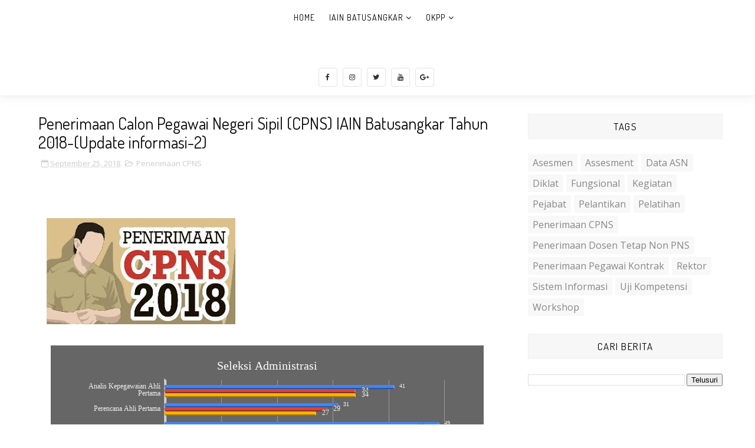

--- FILE ---
content_type: text/html; charset=utf-8
request_url: https://docs.google.com/spreadsheets/d/e/2PACX-1vSdq_Q9a1FMYI3V8MZs-r0VpUESbFmahVpCV_5vbMfvxDCk8S4d4oW_bRrcMDn5g30corGRte_Ut1Tv/pubchart?oid=61490122&format=interactive
body_size: 4698
content:
<html><head><meta name="referrer" content="strict-origin-when-cross-origin"><link href='/static/spreadsheets2/client/css/3398955515-v3-ritz_chart_css_ltr.css' type='text/css' rel='stylesheet' nonce="1B7Lx2pyChdxYBeYNJqSXg"></head><body style="padding:0;margin:0"><div id="embed_chart" style='width:734;height:915;overflow:hidden;'></div><script nonce="ZQcB9sf-CAlRqfweQKx1fA">var ritzspreadsheetconstants = {"localeName":"in_ID","timeZoneConstants":{"GMT":{"names_ext":{"STD_GENERIC_LOCATION":"GMT+00.00","STD_LONG_NAME_GMT":"GMT+00.00"},"std_offset":0,"names":["GMT+0","Greenwich Mean Time"],"id":"GMT","transitions":[]},"Asia/Jakarta":{"names_ext":{"STD_GENERIC_LOCATION":"Waktu Jakarta","STD_LONG_NAME_GMT":"GMT+07.00"},"std_offset":420,"names":["WIB","Waktu Indonesia Barat"],"id":"Asia/Jakarta","transitions":[]}},"numberFormatSymbols":{"DECIMAL_SEP":",","PERMILL":"‰","MINUS_SIGN":"-","PERCENT_PATTERN":"#,##0%","INFINITY":"∞","DEF_CURRENCY_CODE":"IDR","PLUS_SIGN":"+","CURRENCY_PATTERN":"¤#,##0.00","DECIMAL_PATTERN":"#,##0.###","SCIENTIFIC_PATTERN":"#E0","PERCENT":"%","EXP_SYMBOL":"E","GROUP_SEP":".","NAN":"NaN","ZERO_DIGIT":"0"},"allowTerminalDateSeparator":true,"amPmEnglishAccepted":false,"currencyPrefix":true,"currencyTag":"[$Rp-421]","datePostsAreSuffix":true,"dateTimeWithoutYearPattern":"dd/MM H:mm","dateWithoutYearPattern":"dd/MM","dayPost":"","decimalSeparator":",","defaultDatePattern":"dd/MM/yyyy","defaultDateTimePattern":"dd/MM/yyyy H:mm:ss","defaultTimePattern":"H:mm:ss","defaultUiLanguage":"in","exponentSeparator":"E","extraDateSeparator":"","firstDayOfWeek":0,"additionalFonts":[],"additionalFormats":[{"1":5,"2":"dd/MM/yy","3":1},{"1":5,"2":"dd/MM","3":1},{"1":6,"2":"H:mm","3":1},{"1":7,"2":"dd/MM H:mm","3":1}],"amPmStrings":["AM","PM"],"amString":"AM","monthsFull":["Januari","Februari","Maret","April","Mei","Juni","Juli","Agustus","September","Oktober","November","Desember"],"monthsShort":["Jan","Feb","Mar","Apr","Mei","Jun","Jul","Agu","Sep","Okt","Nov","Des"],"pmString":"PM","timePrefix":"","timeSeparator":":","weekdaysFull":["Minggu","Senin","Selasa","Rabu","Kamis","Jumat","Sabtu"],"weekdaysShort":["Min","Sen","Sel","Rab","Kam","Jum","Sab"],"groupingSeparator":".","hourPost":"","minimalDaysInFirstWeek":1,"minusSign":"-","minutePost":"","monthPost":"","negativeParens":false,"percent":"%","periodIsDateSeparator":true,"plusSign":"+","secondPost":"","shortDateFormatSuffix":"","yearPost":"","textInputCurrencySymbol":"Rp"};</script><script nonce="ZQcB9sf-CAlRqfweQKx1fA">var chartData = { };chartData['chart'] = null;function initCharts() {chartData['chart'] = {'chartId': 'chart', 'elementId': 'embed_chart', 'chartJson': '\x7b\x22view\x22:\x7b\x22columns\x22:\x5b0,1,2,3\x5d\x7d,\x22dataTable\x22:\x7b\x22parsedNumHeaders\x22:5,\x22rows\x22:\x5b\x7b\x22c\x22:\x5b\x7b\x22v\x22:\x22Analis Kepegawaian Ahli Pertama\x22\x7d,\x7b\x22v\x22:41,\x22f\x22:\x2241\x22\x7d,\x7b\x22v\x22:34,\x22f\x22:\x2234\x22\x7d,\x7b\x22v\x22:34,\x22f\x22:\x2234\x22\x7d\x5d\x7d,\x7b\x22c\x22:\x5b\x7b\x22v\x22:\x22Perencana Ahli Pertama\x22\x7d,\x7b\x22v\x22:31,\x22f\x22:\x2231\x22\x7d,\x7b\x22v\x22:29,\x22f\x22:\x2229\x22\x7d,\x7b\x22v\x22:27,\x22f\x22:\x2227\x22\x7d\x5d\x7d,\x7b\x22c\x22:\x5b\x7b\x22v\x22:\x22Pranata Komputer Ahli Pertama\x22\x7d,\x7b\x22v\x22:49,\x22f\x22:\x2249\x22\x7d,\x7b\x22v\x22:44,\x22f\x22:\x2244\x22\x7d,\x7b\x22v\x22:42,\x22f\x22:\x2242\x22\x7d\x5d\x7d,\x7b\x22c\x22:\x5b\x7b\x22v\x22:\x22Dosen Bahasa Indonesia\x22\x7d,\x7b\x22v\x22:18,\x22f\x22:\x2218\x22\x7d,\x7b\x22v\x22:14,\x22f\x22:\x2214\x22\x7d,\x7b\x22v\x22:13,\x22f\x22:\x2213\x22\x7d\x5d\x7d,\x7b\x22c\x22:\x5b\x7b\x22v\x22:\x22Dosen Ekonomi dan Pembangunan\x22\x7d,\x7b\x22v\x22:3,\x22f\x22:\x223\x22\x7d,\x7b\x22v\x22:3,\x22f\x22:\x223\x22\x7d,\x7b\x22v\x22:3,\x22f\x22:\x223\x22\x7d\x5d\x7d,\x7b\x22c\x22:\x5b\x7b\x22v\x22:\x22Dosen Fiqh Siyasah\x22\x7d,\x7b\x22v\x22:11,\x22f\x22:\x2211\x22\x7d,\x7b\x22v\x22:11,\x22f\x22:\x2211\x22\x7d,\x7b\x22v\x22:8,\x22f\x22:\x228\x22\x7d\x5d\x7d,\x7b\x22c\x22:\x5b\x7b\x22v\x22:\x22Dosen Hukum Administrasi Negara\x22\x7d,\x7b\x22v\x22:1,\x22f\x22:\x221\x22\x7d,\x7b\x22v\x22:1,\x22f\x22:\x221\x22\x7d,\x7b\x22v\x22:1,\x22f\x22:\x221\x22\x7d\x5d\x7d,\x7b\x22c\x22:\x5b\x7b\x22v\x22:\x22Dosen Ilmu Komunikasi\x22\x7d,\x7b\x22v\x22:3,\x22f\x22:\x223\x22\x7d,\x7b\x22v\x22:3,\x22f\x22:\x223\x22\x7d,\x7b\x22v\x22:3,\x22f\x22:\x223\x22\x7d\x5d\x7d,\x7b\x22c\x22:\x5b\x7b\x22v\x22:\x22Dosen Ilmu Pariwisata\x22\x7d,\x7b\x22v\x22:6,\x22f\x22:\x226\x22\x7d,\x7b\x22v\x22:6,\x22f\x22:\x226\x22\x7d,\x7b\x22v\x22:6,\x22f\x22:\x226\x22\x7d\x5d\x7d,\x7b\x22c\x22:\x5b\x7b\x22v\x22:\x22Dosen Ilmu Perpustakaan dan Informasi\x22\x7d,\x7b\x22v\x22:5,\x22f\x22:\x225\x22\x7d,\x7b\x22v\x22:5,\x22f\x22:\x225\x22\x7d,\x7b\x22v\x22:5,\x22f\x22:\x225\x22\x7d\x5d\x7d,\x7b\x22c\x22:\x5b\x7b\x22v\x22:\x22Dosen Ilmu Perpustakaan dan Informasi\x22\x7d,\x7b\x22v\x22:0,\x22f\x22:\x220\x22\x7d,\x7b\x22v\x22:0,\x22f\x22:\x220\x22\x7d,\x7b\x22v\x22:0,\x22f\x22:\x220\x22\x7d\x5d\x7d,\x7b\x22c\x22:\x5b\x7b\x22v\x22:\x22Dosen Komunikasi Penyiaran Islam\x22\x7d,\x7b\x22v\x22:1,\x22f\x22:\x221\x22\x7d,\x7b\x22v\x22:1,\x22f\x22:\x221\x22\x7d,\x7b\x22v\x22:1,\x22f\x22:\x221\x22\x7d\x5d\x7d,\x7b\x22c\x22:\x5b\x7b\x22v\x22:\x22Dosen Konseling Individu dan Kelompok\x22\x7d,\x7b\x22v\x22:18,\x22f\x22:\x2218\x22\x7d,\x7b\x22v\x22:18,\x22f\x22:\x2218\x22\x7d,\x7b\x22v\x22:18,\x22f\x22:\x2218\x22\x7d\x5d\x7d,\x7b\x22c\x22:\x5b\x7b\x22v\x22:\x22Dosen Manajemen Resiko Bank Syariah\x22\x7d,\x7b\x22v\x22:6,\x22f\x22:\x226\x22\x7d,\x7b\x22v\x22:6,\x22f\x22:\x226\x22\x7d,\x7b\x22v\x22:6,\x22f\x22:\x226\x22\x7d\x5d\x7d,\x7b\x22c\x22:\x5b\x7b\x22v\x22:\x22Dosen Manajemen Strategi\x22\x7d,\x7b\x22v\x22:12,\x22f\x22:\x2212\x22\x7d,\x7b\x22v\x22:12,\x22f\x22:\x2212\x22\x7d,\x7b\x22v\x22:11,\x22f\x22:\x2211\x22\x7d\x5d\x7d,\x7b\x22c\x22:\x5b\x7b\x22v\x22:\x22Dosen Manajemen Syari`ah\x22\x7d,\x7b\x22v\x22:8,\x22f\x22:\x228\x22\x7d,\x7b\x22v\x22:8,\x22f\x22:\x228\x22\x7d,\x7b\x22v\x22:8,\x22f\x22:\x228\x22\x7d\x5d\x7d,\x7b\x22c\x22:\x5b\x7b\x22v\x22:\x22Dosen Manajemen Transportasi dan Pariwisata\x22\x7d,\x7b\x22v\x22:0,\x22f\x22:\x220\x22\x7d,\x7b\x22v\x22:0,\x22f\x22:\x220\x22\x7d,\x7b\x22v\x22:0,\x22f\x22:\x220\x22\x7d\x5d\x7d,\x7b\x22c\x22:\x5b\x7b\x22v\x22:\x22Dosen Pemikiran Politik Islam\x22\x7d,\x7b\x22v\x22:6,\x22f\x22:\x226\x22\x7d,\x7b\x22v\x22:6,\x22f\x22:\x226\x22\x7d,\x7b\x22v\x22:6,\x22f\x22:\x226\x22\x7d\x5d\x7d,\x7b\x22c\x22:\x5b\x7b\x22v\x22:\x22Dosen Auditing\x22\x7d,\x7b\x22v\x22:4,\x22f\x22:\x224\x22\x7d,\x7b\x22v\x22:4,\x22f\x22:\x224\x22\x7d,\x7b\x22v\x22:4,\x22f\x22:\x224\x22\x7d\x5d\x7d,\x7b\x22c\x22:\x5b\x7b\x22v\x22:\x22Dosen Pengembangan Masyarakat Islam\x22\x7d,\x7b\x22v\x22:8,\x22f\x22:\x228\x22\x7d,\x7b\x22v\x22:8,\x22f\x22:\x228\x22\x7d,\x7b\x22v\x22:8,\x22f\x22:\x228\x22\x7d\x5d\x7d,\x7b\x22c\x22:\x5b\x7b\x22v\x22:\x22Dosen Psikologi Politik\x22\x7d,\x7b\x22v\x22:3,\x22f\x22:\x223\x22\x7d,\x7b\x22v\x22:2,\x22f\x22:\x222\x22\x7d,\x7b\x22v\x22:2,\x22f\x22:\x222\x22\x7d\x5d\x7d,\x7b\x22c\x22:\x5b\x7b\x22v\x22:\x22Dosen Seni Musik\x22\x7d,\x7b\x22v\x22:6,\x22f\x22:\x226\x22\x7d,\x7b\x22v\x22:6,\x22f\x22:\x226\x22\x7d,\x7b\x22v\x22:6,\x22f\x22:\x226\x22\x7d\x5d\x7d,\x7b\x22c\x22:\x5b\x7b\x22v\x22:\x22Dosen Seni Rupa\x22\x7d,\x7b\x22v\x22:6,\x22f\x22:\x226\x22\x7d,\x7b\x22v\x22:6,\x22f\x22:\x226\x22\x7d,\x7b\x22v\x22:5,\x22f\x22:\x225\x22\x7d\x5d\x7d,\x7b\x22c\x22:\x5b\x7b\x22v\x22:\x22Dosen Sosiologi Hukum\x22\x7d,\x7b\x22v\x22:9,\x22f\x22:\x229\x22\x7d,\x7b\x22v\x22:8,\x22f\x22:\x228\x22\x7d,\x7b\x22v\x22:7,\x22f\x22:\x227\x22\x7d\x5d\x7d,\x7b\x22c\x22:\x5b\x7b\x22v\x22:\x22Dosen Strategi Pembelajaran Kimia\x22\x7d,\x7b\x22v\x22:14,\x22f\x22:\x2214\x22\x7d,\x7b\x22v\x22:13,\x22f\x22:\x2213\x22\x7d,\x7b\x22v\x22:12,\x22f\x22:\x2212\x22\x7d\x5d\x7d,\x7b\x22c\x22:\x5b\x7b\x22v\x22:\x22Dosen Zakat dan Wakaf\x22\x7d,\x7b\x22v\x22:11,\x22f\x22:\x2211\x22\x7d,\x7b\x22v\x22:11,\x22f\x22:\x2211\x22\x7d,\x7b\x22v\x22:9,\x22f\x22:\x229\x22\x7d\x5d\x7d\x5d,\x22cols\x22:\x5b\x7b\x22id\x22:\x22Col0\x22,\x22label\x22:\x22Jabatan Jabatan\x22,\x22type\x22:\x22string\x22\x7d,\x7b\x22pattern\x22:\x22General\x22,\x22id\x22:\x22Col1\x22,\x22label\x22:\x22JML SSCN\x22,\x22type\x22:\x22number\x22\x7d,\x7b\x22pattern\x22:\x22General\x22,\x22id\x22:\x22Col2\x22,\x22label\x22:\x22JML Berkas Masuk\x22,\x22type\x22:\x22number\x22\x7d,\x7b\x22pattern\x22:\x22General\x22,\x22id\x22:\x22Col3\x22,\x22label\x22:\x22JML LULUS ADM\x22,\x22type\x22:\x22number\x22\x7d\x5d\x7d,\x22chartType\x22:\x22BarChart\x22,\x22options\x22:\x7b\x22backgroundColor\x22:\x22#666666\x22,\x22vAxes\x22:\x7b\x220\x22:\x7b\x22titleTextStyle\x22:\x7b\x22color\x22:\x22#ffffff\x22\x7d\x7d\x7d,\x22legend\x22:\x22bottom\x22,\x22series\x22:\x7b\x220\x22:\x7b\x22dataLabelPlacement\x22:\x22outsideEnd\x22,\x22dataLabel\x22:\x22value\x22,\x22hasAnnotations\x22:true,\x22annotations\x22:\x7b\x22textStyle\x22:\x7b\x22color\x22:\x22#f3f3f3\x22,\x22fontSize\x22:10\x7d\x7d\x7d,\x221\x22:\x7b\x22dataLabel\x22:\x22value\x22,\x22hasAnnotations\x22:true,\x22annotations\x22:\x7b\x22textStyle\x22:\x7b\x22color\x22:\x22#f3f3f3\x22\x7d\x7d\x7d,\x222\x22:\x7b\x22dataLabel\x22:\x22value\x22,\x22hasAnnotations\x22:true,\x22annotations\x22:\x7b\x22textStyle\x22:\x7b\x22color\x22:\x22#f3f3f3\x22\x7d\x7d\x7d\x7d,\x22useFirstColumnAsDomain\x22:true,\x22width\x22:734,\x22is3D\x22:true,\x22chartArea\x22:\x7b\x22top\x22:\x226.021341463414634%\x22,\x22left\x22:\x2226.16758241758242%\x22,\x22width\x22:\x2264.83516483516483%\x22,\x22height\x22:\x2291.76829268292683%\x22\x7d,\x22title\x22:\x22Seleksi Administrasi\x22,\x22titleTextStyle\x22:\x7b\x22fontName\x22:\x22Comic Sans MS\x22,\x22color\x22:\x22#ffffff\x22,\x22alignment\x22:\x22center\x22\x7d,\x22height\x22:915\x7d\x7d', 'serializedChartProperties': '\x5bnull,\x5b\x22658631554\x22,\x22234161668\x22,\x22682883441\x22,\x221592979843\x22\x5d,0,5,0,null,\x5b\x22\x7b\\\x22cols\\\x22:\x5b\x7b\\\x22id\\\x22:\\\x220\\\x22,\\\x22label\\\x22:\\\x22Jabatan\\\x22,\\\x22type\\\x22:\\\x22string\\\x22\x7d,\x7b\\\x22id\\\x22:\\\x221\\\x22,\\\x22label\\\x22:\\\x22SSCN\\\x22,\\\x22type\\\x22:\\\x22number\\\x22\x7d,\x7b\\\x22id\\\x22:\\\x222\\\x22,\\\x22label\\\x22:\\\x22Berkas Masuk\\\x22,\\\x22type\\\x22:\\\x22number\\\x22\x7d,\x7b\\\x22id\\\x22:\\\x223\\\x22,\\\x22label\\\x22:\\\x22LULUS ADM\\\x22,\\\x22type\\\x22:\\\x22number\\\x22\x7d\x5d,\\\x22rows\\\x22:\x5b\x7b\\\x22c\\\x22:\x5b\x7b\\\x22v\\\x22:\\\x22Analis Kepegawaian Ahli Pertama\\\x22\x7d,\x7b\\\x22v\\\x22:41.0,\\\x22f\\\x22:\\\x2241\\\x22\x7d,\x7b\\\x22v\\\x22:34.0,\\\x22f\\\x22:\\\x2234\\\x22\x7d,\x7b\\\x22v\\\x22:34.0,\\\x22f\\\x22:\\\x2234\\\x22\x7d\x5d\x7d,\x7b\\\x22c\\\x22:\x5b\x7b\\\x22v\\\x22:\\\x22Perencana Ahli Pertama\\\x22\x7d,\x7b\\\x22v\\\x22:31.0,\\\x22f\\\x22:\\\x2231\\\x22\x7d,\x7b\\\x22v\\\x22:29.0,\\\x22f\\\x22:\\\x2229\\\x22\x7d,\x7b\\\x22v\\\x22:27.0,\\\x22f\\\x22:\\\x2227\\\x22\x7d\x5d\x7d,\x7b\\\x22c\\\x22:\x5b\x7b\\\x22v\\\x22:\\\x22Pranata Komputer Ahli Pertama\\\x22\x7d,\x7b\\\x22v\\\x22:49.0,\\\x22f\\\x22:\\\x2249\\\x22\x7d,\x7b\\\x22v\\\x22:44.0,\\\x22f\\\x22:\\\x2244\\\x22\x7d,\x7b\\\x22v\\\x22:42.0,\\\x22f\\\x22:\\\x2242\\\x22\x7d\x5d\x7d,\x7b\\\x22c\\\x22:\x5b\x7b\\\x22v\\\x22:\\\x22Dosen Bahasa Indonesia\\\x22\x7d,\x7b\\\x22v\\\x22:18.0,\\\x22f\\\x22:\\\x2218\\\x22\x7d,\x7b\\\x22v\\\x22:14.0,\\\x22f\\\x22:\\\x2214\\\x22\x7d,\x7b\\\x22v\\\x22:13.0,\\\x22f\\\x22:\\\x2213\\\x22\x7d\x5d\x7d,\x7b\\\x22c\\\x22:\x5b\x7b\\\x22v\\\x22:\\\x22Dosen Ekonomi dan Pembangunan\\\x22\x7d,\x7b\\\x22v\\\x22:3.0,\\\x22f\\\x22:\\\x223\\\x22\x7d,\x7b\\\x22v\\\x22:3.0,\\\x22f\\\x22:\\\x223\\\x22\x7d,\x7b\\\x22v\\\x22:3.0,\\\x22f\\\x22:\\\x223\\\x22\x7d\x5d\x7d,\x7b\\\x22c\\\x22:\x5b\x7b\\\x22v\\\x22:\\\x22Dosen Fiqh Siyasah\\\x22\x7d,\x7b\\\x22v\\\x22:11.0,\\\x22f\\\x22:\\\x2211\\\x22\x7d,\x7b\\\x22v\\\x22:11.0,\\\x22f\\\x22:\\\x2211\\\x22\x7d,\x7b\\\x22v\\\x22:8.0,\\\x22f\\\x22:\\\x228\\\x22\x7d\x5d\x7d,\x7b\\\x22c\\\x22:\x5b\x7b\\\x22v\\\x22:\\\x22Dosen Hukum Administrasi Negara\\\x22\x7d,\x7b\\\x22v\\\x22:1.0,\\\x22f\\\x22:\\\x221\\\x22\x7d,\x7b\\\x22v\\\x22:1.0,\\\x22f\\\x22:\\\x221\\\x22\x7d,\x7b\\\x22v\\\x22:1.0,\\\x22f\\\x22:\\\x221\\\x22\x7d\x5d\x7d,\x7b\\\x22c\\\x22:\x5b\x7b\\\x22v\\\x22:\\\x22Dosen Ilmu Komunikasi\\\x22\x7d,\x7b\\\x22v\\\x22:3.0,\\\x22f\\\x22:\\\x223\\\x22\x7d,\x7b\\\x22v\\\x22:3.0,\\\x22f\\\x22:\\\x223\\\x22\x7d,\x7b\\\x22v\\\x22:3.0,\\\x22f\\\x22:\\\x223\\\x22\x7d\x5d\x7d,\x7b\\\x22c\\\x22:\x5b\x7b\\\x22v\\\x22:\\\x22Dosen Ilmu Pariwisata\\\x22\x7d,\x7b\\\x22v\\\x22:6.0,\\\x22f\\\x22:\\\x226\\\x22\x7d,\x7b\\\x22v\\\x22:6.0,\\\x22f\\\x22:\\\x226\\\x22\x7d,\x7b\\\x22v\\\x22:6.0,\\\x22f\\\x22:\\\x226\\\x22\x7d\x5d\x7d,\x7b\\\x22c\\\x22:\x5b\x7b\\\x22v\\\x22:\\\x22Dosen Ilmu Perpustakaan dan Informasi\\\x22\x7d,\x7b\\\x22v\\\x22:5.0,\\\x22f\\\x22:\\\x225\\\x22\x7d,\x7b\\\x22v\\\x22:5.0,\\\x22f\\\x22:\\\x225\\\x22\x7d,\x7b\\\x22v\\\x22:5.0,\\\x22f\\\x22:\\\x225\\\x22\x7d\x5d\x7d,\x7b\\\x22c\\\x22:\x5b\x7b\\\x22v\\\x22:\\\x22Dosen Ilmu Perpustakaan dan Informasi\\\x22\x7d,\x7b\\\x22v\\\x22:0.0,\\\x22f\\\x22:\\\x220\\\x22\x7d,\x7b\\\x22v\\\x22:0.0,\\\x22f\\\x22:\\\x220\\\x22\x7d,\x7b\\\x22v\\\x22:0.0,\\\x22f\\\x22:\\\x220\\\x22\x7d\x5d\x7d,\x7b\\\x22c\\\x22:\x5b\x7b\\\x22v\\\x22:\\\x22Dosen Komunikasi Penyiaran Islam\\\x22\x7d,\x7b\\\x22v\\\x22:1.0,\\\x22f\\\x22:\\\x221\\\x22\x7d,\x7b\\\x22v\\\x22:1.0,\\\x22f\\\x22:\\\x221\\\x22\x7d,\x7b\\\x22v\\\x22:1.0,\\\x22f\\\x22:\\\x221\\\x22\x7d\x5d\x7d,\x7b\\\x22c\\\x22:\x5b\x7b\\\x22v\\\x22:\\\x22Dosen Konseling Individu dan Kelompok\\\x22\x7d,\x7b\\\x22v\\\x22:18.0,\\\x22f\\\x22:\\\x2218\\\x22\x7d,\x7b\\\x22v\\\x22:18.0,\\\x22f\\\x22:\\\x2218\\\x22\x7d,\x7b\\\x22v\\\x22:18.0,\\\x22f\\\x22:\\\x2218\\\x22\x7d\x5d\x7d,\x7b\\\x22c\\\x22:\x5b\x7b\\\x22v\\\x22:\\\x22Dosen Manajemen Resiko Bank Syariah\\\x22\x7d,\x7b\\\x22v\\\x22:6.0,\\\x22f\\\x22:\\\x226\\\x22\x7d,\x7b\\\x22v\\\x22:6.0,\\\x22f\\\x22:\\\x226\\\x22\x7d,\x7b\\\x22v\\\x22:6.0,\\\x22f\\\x22:\\\x226\\\x22\x7d\x5d\x7d,\x7b\\\x22c\\\x22:\x5b\x7b\\\x22v\\\x22:\\\x22Dosen Manajemen Strategi\\\x22\x7d,\x7b\\\x22v\\\x22:12.0,\\\x22f\\\x22:\\\x2212\\\x22\x7d,\x7b\\\x22v\\\x22:12.0,\\\x22f\\\x22:\\\x2212\\\x22\x7d,\x7b\\\x22v\\\x22:11.0,\\\x22f\\\x22:\\\x2211\\\x22\x7d\x5d\x7d,\x7b\\\x22c\\\x22:\x5b\x7b\\\x22v\\\x22:\\\x22Dosen Manajemen Syari`ah\\\x22\x7d,\x7b\\\x22v\\\x22:8.0,\\\x22f\\\x22:\\\x228\\\x22\x7d,\x7b\\\x22v\\\x22:8.0,\\\x22f\\\x22:\\\x228\\\x22\x7d,\x7b\\\x22v\\\x22:8.0,\\\x22f\\\x22:\\\x228\\\x22\x7d\x5d\x7d,\x7b\\\x22c\\\x22:\x5b\x7b\\\x22v\\\x22:\\\x22Dosen Manajemen Transportasi dan Pariwisata\\\x22\x7d,\x7b\\\x22v\\\x22:0.0,\\\x22f\\\x22:\\\x220\\\x22\x7d,\x7b\\\x22v\\\x22:0.0,\\\x22f\\\x22:\\\x220\\\x22\x7d,\x7b\\\x22v\\\x22:0.0,\\\x22f\\\x22:\\\x220\\\x22\x7d\x5d\x7d,\x7b\\\x22c\\\x22:\x5b\x7b\\\x22v\\\x22:\\\x22Dosen Pemikiran Politik Islam\\\x22\x7d,\x7b\\\x22v\\\x22:6.0,\\\x22f\\\x22:\\\x226\\\x22\x7d,\x7b\\\x22v\\\x22:6.0,\\\x22f\\\x22:\\\x226\\\x22\x7d,\x7b\\\x22v\\\x22:6.0,\\\x22f\\\x22:\\\x226\\\x22\x7d\x5d\x7d,\x7b\\\x22c\\\x22:\x5b\x7b\\\x22v\\\x22:\\\x22Dosen Auditing\\\x22\x7d,\x7b\\\x22v\\\x22:4.0,\\\x22f\\\x22:\\\x224\\\x22\x7d,\x7b\\\x22v\\\x22:4.0,\\\x22f\\\x22:\\\x224\\\x22\x7d,\x7b\\\x22v\\\x22:4.0,\\\x22f\\\x22:\\\x224\\\x22\x7d\x5d\x7d,\x7b\\\x22c\\\x22:\x5b\x7b\\\x22v\\\x22:\\\x22Dosen Pengembangan Masyarakat Islam\\\x22\x7d,\x7b\\\x22v\\\x22:8.0,\\\x22f\\\x22:\\\x228\\\x22\x7d,\x7b\\\x22v\\\x22:8.0,\\\x22f\\\x22:\\\x228\\\x22\x7d,\x7b\\\x22v\\\x22:8.0,\\\x22f\\\x22:\\\x228\\\x22\x7d\x5d\x7d,\x7b\\\x22c\\\x22:\x5b\x7b\\\x22v\\\x22:\\\x22Dosen Psikologi Politik\\\x22\x7d,\x7b\\\x22v\\\x22:3.0,\\\x22f\\\x22:\\\x223\\\x22\x7d,\x7b\\\x22v\\\x22:2.0,\\\x22f\\\x22:\\\x222\\\x22\x7d,\x7b\\\x22v\\\x22:2.0,\\\x22f\\\x22:\\\x222\\\x22\x7d\x5d\x7d,\x7b\\\x22c\\\x22:\x5b\x7b\\\x22v\\\x22:\\\x22Dosen Seni Musik\\\x22\x7d,\x7b\\\x22v\\\x22:6.0,\\\x22f\\\x22:\\\x226\\\x22\x7d,\x7b\\\x22v\\\x22:6.0,\\\x22f\\\x22:\\\x226\\\x22\x7d,\x7b\\\x22v\\\x22:6.0,\\\x22f\\\x22:\\\x226\\\x22\x7d\x5d\x7d,\x7b\\\x22c\\\x22:\x5b\x7b\\\x22v\\\x22:\\\x22Dosen Seni Rupa\\\x22\x7d,\x7b\\\x22v\\\x22:6.0,\\\x22f\\\x22:\\\x226\\\x22\x7d,\x7b\\\x22v\\\x22:6.0,\\\x22f\\\x22:\\\x226\\\x22\x7d,\x7b\\\x22v\\\x22:5.0,\\\x22f\\\x22:\\\x225\\\x22\x7d\x5d\x7d,\x7b\\\x22c\\\x22:\x5b\x7b\\\x22v\\\x22:\\\x22Dosen Sosiologi Hukum\\\x22\x7d,\x7b\\\x22v\\\x22:9.0,\\\x22f\\\x22:\\\x229\\\x22\x7d,\x7b\\\x22v\\\x22:8.0,\\\x22f\\\x22:\\\x228\\\x22\x7d,\x7b\\\x22v\\\x22:7.0,\\\x22f\\\x22:\\\x227\\\x22\x7d\x5d\x7d,\x7b\\\x22c\\\x22:\x5b\x7b\\\x22v\\\x22:\\\x22Dosen Strategi Pembelajaran Kimia\\\x22\x7d,\x7b\\\x22v\\\x22:14.0,\\\x22f\\\x22:\\\x2214\\\x22\x7d,\x7b\\\x22v\\\x22:13.0,\\\x22f\\\x22:\\\x2213\\\x22\x7d,\x7b\\\x22v\\\x22:12.0,\\\x22f\\\x22:\\\x2212\\\x22\x7d\x5d\x7d,\x7b\\\x22c\\\x22:\x5b\x7b\\\x22v\\\x22:\\\x22Dosen Zakat dan Wakaf\\\x22\x7d,\x7b\\\x22v\\\x22:11.0,\\\x22f\\\x22:\\\x2211\\\x22\x7d,\x7b\\\x22v\\\x22:11.0,\\\x22f\\\x22:\\\x2211\\\x22\x7d,\x7b\\\x22v\\\x22:9.0,\\\x22f\\\x22:\\\x229\\\x22\x7d\x5d\x7d\x5d,\\\x22parsedNumHeaders\\\x22:5\x7d\x22,\x220.6\x22\x5d,0,null,\x5bnull,null,2,\x5b\x5d,\x5b\x5b\x22Seleksi Administrasi\x22,\x5b-1,null,null,\x22Comic Sans MS\x22,null,null,null,null,null,null,1\x5d\x5d,null,\x5b\x5d,-10066330,null,null,\x5bnull,0.06021341463414634,0.2616758241758242,null,0.9176829268292683,0.6483516483516483\x5d,null,\x5b\x5d\x5d,\x5b1,0\x5d,\x5b\x5b\x5b\x5b\x22\x22,\x5b-1\x5d\x5d,\x5b\x5d\x5d\x5d,\x5b\x5bnull,\x5b\x5d\x5d,\x5b\x5d\x5d,0,null,null,null,\x5b\x5b0,\x5bnull,null,null,null,\x5b1,null,\x5b-789517,null,null,null,10\x5d,null,8\x5d,null,null,\x5b\x5d\x5d\x5d,\x5b1,\x5bnull,null,null,null,\x5b1,null,\x5b-789517\x5d\x5d,null,null,\x5b\x5d\x5d\x5d,\x5b2,\x5bnull,null,null,null,\x5b1,null,\x5b-789517\x5d\x5d,null,null,\x5b\x5d\x5d\x5d\x5d,\x5bnull,null,\x5b\x5d\x5d,\x5bnull,null,\x5b\x5d\x5d,\x5b-14.48,14.48\x5d\x5d,\x5b2,null,\x5b\x5d\x5d,null,null,null,null,null,null,\x5b\x5d\x5d\x5d', 'fallbackUri': '\/spreadsheets\/d\/1GX5I2MsBUNXDWKO8k2bneGn5sIglTcJOnSmbmgqGXUU\/embed\/oimg?newCharts\x3dfalse\x26oid\x3d61490122', 'chart': null, 'interactionState': ritz_tviz_charts.ChartsExportApi.newInteractionState()}; drawRitzChart( chartData['chart'], 'in_ID','\x7b\x22enableHighPrecisionTrendLines\x22:true,\x22enableOverflowLegendHover\x22:false,\x22enableChartWebFonts\x22:false\x7d', 734.0 , 915.0 ,'\x5bnull,null,null,1\x5d', true );}function drawRitzChart( chartState, spreadsheetLocale, serializedChartFlags, width, height, serializedWorkbookTheme, enableStandaloneCharts) {if (enableStandaloneCharts) {drawChartComponent(chartState, spreadsheetLocale, serializedChartFlags, width, height, serializedWorkbookTheme); return;}var canvas = document.createElement('canvas'); var chartElement = document.getElementById(chartState.elementId); width = width == 0 ? window.innerWidth : width; height = height == 0 ? window.innerHeight : height; canvas.width = width; canvas.height = height; canvas.id = 'chart_' + chartState.chartId; chartState.chart = ritz_tviz_charts.ChartsExportApi.buildAndLayoutChartFromGvizWrapper( canvas.getContext('2d'), chartState.chartJson, width, height, spreadsheetLocale, serializedChartFlags); if (chartState.chart && ritz_tviz_charts.ChartsExportApi.renderChart( canvas.getContext('2d'), chartState.chart, chartState.interactionState)) {canvas.addEventListener('click', function(e) {handleMouseEvent(e, canvas, chartState, serializedChartFlags, spreadsheetLocale);}); canvas.addEventListener('mousemove', function(e) {handleMouseEvent(e, canvas, chartState, serializedChartFlags, spreadsheetLocale);}); canvas.addEventListener('mouseleave', function(e) {handleMouseEvent(e, canvas, chartState, serializedChartFlags, spreadsheetLocale);}); chartElement.appendChild(canvas);} else {var img = document.createElement('img'); img.setAttribute('src', chartState.fallbackUri); img.setAttribute('width', width); img.setAttribute('height', height); img.id = 'chart_' + chartState.chartId; chartElement.appendChild(img);}chartState.tooltipRenderer = new docs.charts.Tooltip(new docs.zoom.Zoom(), chartElement);}function drawChartComponent(chartState, spreadsheetLocale, serializedChartFlags, width, height, serializedWorkbookTheme) {var chartElement = document.getElementById(chartState.elementId); width = width == 0 ? window.innerWidth : width; height = height == 0 ? window.innerHeight : height; chartState.chartComponent = new waffle.charts.export.RitzExportChartComponent( spreadsheetLocale, serializedChartFlags, new docs.zoom.Zoom()); chartState.chartComponent.render(chartElement); chartState.chartComponent.setSizeFromPrimitives(width, height); chartState.chartComponent.updateFromModel( ritz_tviz_charts.ChartsExportApi.createChartFromChartProperties( chartState.serializedChartProperties, serializedWorkbookTheme));}function layoutChart(chartState, canvas) {ritz_tviz_charts.ChartsExportApi.layoutChart( canvas.getContext('2d'), chartState.chart, chartState.interactionState, canvas.width, canvas.height);}function renderChart(chartState, canvas) {ritz_tviz_charts.ChartsExportApi.renderChart( canvas.getContext('2d'), chartState.chart, chartState.interactionState);}function handleMouseEvent(e, canvas, chartState, serializedChartFlags, spreadsheetLocale) {var x = e.clientX - canvas.getBoundingClientRect().left; var y = e.clientY - canvas.getBoundingClientRect().top; var oldState = chartState.interactionState; chartState.interactionState = (e.type == 'click') ? ritz_tviz_charts.ChartsExportApi.onClick(chartState.chart, oldState, x, y) : ritz_tviz_charts.ChartsExportApi.onMouseMove(chartState.chart, oldState, x, y); if(ritz_tviz_charts.ChartsExportApi.isLayoutNeeded( chartState.chart, oldState, chartState.interactionState)) {layoutChart(chartState, canvas);}renderChart(chartState, canvas); if (chartState.tooltipRenderer) {if (e.type == 'mouseleave') {chartState.tooltipRenderer.hide();} else {ritz_tviz_charts.ChartsExportApi.refreshTooltip( chartState.chart, chartState.tooltipRenderer, chartState.interactionState, serializedChartFlags, spreadsheetLocale);}}}function onChartsExportApiLoad() {initCharts();}window['__serializedchartmessages'] = {"p":{"MSG_NO_DATA_DISPLAY":0,"CALL_POINT_SERIES":1,"MSG_BOTTOM_HORIZONTAL_AXIS_TICK_MARKS":0,"CALL_COLUMN_MUST_BE_NUMERIC":1,"MSG_PIE_CHART":0,"CALL_POINT_SERIES_ITEM":2,"MSG_TREE_MAP_MULTIPLE_ROOTS":0,"MSG_HORIZONTAL_MAJOR_GRIDLINES":0,"CALL_CURVED_TREND_LINE":1,"CALL_PIE_SLICE":2,"CALL_ORG_CHART_EDGE":2,"MSG_TREE_MAP_CHART_CONTENT":0,"CALL_CANDLESTICK_SERIES_ITEM":2,"CALL_STEPPED_AREA_SERIES":1,"MSG_HISTOGRAM_INVALID_BUCKET_PERCENTILE":0,"CALL_LINEAR_TREND_LINE":1,"MSG_HISTOGRAM_INVALID_BUCKET_SIZE":0,"CALL_REQUIRES_MINIMUM_COLUMNS":2,"CALL_CHART_SUBTITLE":1,"MSG_SCORECARD_CHART_CONTENT":0,"CALL_ANNOTATION_SERIES_ITEM":2,"CALL_ANNOTATION_SERIES":1,"MSG_WATERFALL_CHART_NEGATIVE_UNLABELED":0,"CALL_TREE_MAP_MISSING_PARENT":1,"MSG_GAUGE_CHART_CONTENT":0,"CALL_GAUGE_SERIES_ITEM":1,"CALL_LINE_SERIES":1,"MSG_INTERNAL_CHART_ERROR":0,"MSG_TABLE_CHART_CONTENT":0,"MSG_VERTICAL_MAJOR_GRIDLINES":0,"MSG_ORG_CHART_CONTENT":0,"MSG_VERTICAL_TICK_LABELS":0,"MSG_PIE_CHART_CONTENT":0,"CALL_STEPPED_LINE_SERIES":1,"CALL_HISTOGRAM_COUNT_LABEL":1,"CALL_AREA_SERIES":1,"MSG_GEO_CHART_CONTENT":0,"MSG_LOADING_DISPLAY":0,"MSG_RIGHT_VERTICAL_AXIS_TICK_MARKS":0,"CALL_EMPHASIZED_PIE_SLICE":2,"CALL_BAR_SERIES_ITEM":2,"CALL_HORIZONTAL_AXIS_TITLE":1,"CALL_LEGEND_MORE_ENTRIES":1,"CALL_ORG_CHART_NODE":1,"MSG_WATERFALL_CHART_POSITIVE_UNLABELED":0,"CALL_ERROR_BARS":1,"CALL_LEGEND_ITEM":2,"MSG_LEFT_VERTICAL_AXIS_TICK_MARKS":0,"MSG_WATERFALL_CHART_TOTAL_UNLABELED":0,"CALL_WATERFALL_CHART_NEGATIVE_LABELED":1,"CALL_LEFT_VERTICAL_AXIS_TITLE":1,"CALL_COLUMN_MUST_BE_TEXT":1,"CALL_WATERFALL_CHART_POSITIVE_LABELED":1,"CALL_RIGHT_VERTICAL_AXIS_TITLE":1,"MSG_LEGEND":0,"MSG_GRID_CHART_CONTENT":0,"MSG_HISTOGRAM_COUNT":0,"CALL_TOTAL_DATA_LABEL_ITEM":1,"CALL_TREE_MAP_DUPLICATE_NODE":1,"CALL_ERROR_BAR_ITEM":2,"MSG_CHART_AREA":0,"CALL_CHART_TITLE":1,"CALL_PIE_SLICE_LABEL":1,"CALL_COLUMN_SERIES":1,"MSG_HORIZONTAL_TICK_LABELS":0,"CALL_BAR_SERIES":1,"MSG_LEGEND_MORE":0,"CALL_COLUMN_SERIES_ITEM":2,"CALL_CANDLESTICK_SERIES":1,"CALL_WATERFALL_CHART_TOTAL_LABELED":1},"m":{"MSG_NO_DATA_DISPLAY":"Add a series to start visualizing your data","CALL_POINT_SERIES":"Point series {0}","MSG_BOTTOM_HORIZONTAL_AXIS_TICK_MARKS":"Bottom horizontal axis tick marks","CALL_COLUMN_MUST_BE_NUMERIC":"Column {0} must be numeric.","MSG_PIE_CHART":"Pie chart","CALL_POINT_SERIES_ITEM":"Points series {0} item {1}","MSG_TREE_MAP_MULTIPLE_ROOTS":"Found two root nodes. Only one root node is allowed.","MSG_HORIZONTAL_MAJOR_GRIDLINES":"Horizontal major gridlines","CALL_CURVED_TREND_LINE":"Curved trendline for series {0}","CALL_PIE_SLICE":"Pie slice {0}, {1} percent.","CALL_ORG_CHART_EDGE":"Edge from parent {0} to child {1}.","MSG_TREE_MAP_CHART_CONTENT":"Treemap chart content","CALL_CANDLESTICK_SERIES_ITEM":"Candlestick series {0} item {1}","CALL_STEPPED_AREA_SERIES":"Stepped area series {0}","MSG_HISTOGRAM_INVALID_BUCKET_PERCENTILE":"Bucket percentile is invalid. It must be between zero and one hundred percent.","CALL_LINEAR_TREND_LINE":"Linear trendline for series {0}","MSG_HISTOGRAM_INVALID_BUCKET_SIZE":"Bucket size is invalid. It must be greater than zero.","CALL_REQUIRES_MINIMUM_COLUMNS":"Requires at least {0} column(s) but only {1} provided.","CALL_CHART_SUBTITLE":"Subtitle: {0}","MSG_SCORECARD_CHART_CONTENT":"Scorecard chart content","CALL_ANNOTATION_SERIES_ITEM":"Annotation for series {0} item {1}","CALL_ANNOTATION_SERIES":"Annotations for series {0}","MSG_WATERFALL_CHART_NEGATIVE_UNLABELED":"Negative","CALL_TREE_MAP_MISSING_PARENT":"Couldn\u0027t find parent row with label: {0}","MSG_GAUGE_CHART_CONTENT":"Gauge chart content","CALL_GAUGE_SERIES_ITEM":"Gauge series item {0}","CALL_LINE_SERIES":"Line series {0}","MSG_INTERNAL_CHART_ERROR":"An internal error has occurred while rendering the chart.","MSG_TABLE_CHART_CONTENT":"Table chart content","MSG_VERTICAL_MAJOR_GRIDLINES":"Vertical major gridlines","MSG_ORG_CHART_CONTENT":"Org chart content","MSG_VERTICAL_TICK_LABELS":"Vertical tick labels","MSG_PIE_CHART_CONTENT":"Pie chart content","CALL_STEPPED_LINE_SERIES":"Stepped line series {0}","CALL_HISTOGRAM_COUNT_LABEL":"{0} (count)","CALL_AREA_SERIES":"Area series {0}","MSG_GEO_CHART_CONTENT":"Geo chart content","MSG_LOADING_DISPLAY":"Loading…","MSG_RIGHT_VERTICAL_AXIS_TICK_MARKS":"Right vertical axis tick marks","CALL_EMPHASIZED_PIE_SLICE":"Emphasized pie slice {0}, {1} percent.","CALL_BAR_SERIES_ITEM":"Bar series {0} item {1}","CALL_HORIZONTAL_AXIS_TITLE":"Horizontal axis title: {0}","CALL_LEGEND_MORE_ENTRIES":"{0} more","CALL_ORG_CHART_NODE":"Node {0}","MSG_WATERFALL_CHART_POSITIVE_UNLABELED":"Positive","CALL_ERROR_BARS":"Error bars for series {0}","CALL_LEGEND_ITEM":"Legend entry {0}: {1}","MSG_LEFT_VERTICAL_AXIS_TICK_MARKS":"Left vertical axis tick marks","MSG_WATERFALL_CHART_TOTAL_UNLABELED":"Subtotal","CALL_WATERFALL_CHART_NEGATIVE_LABELED":"Negative ({0})","CALL_LEFT_VERTICAL_AXIS_TITLE":"Left vertical axis title: {0}","CALL_COLUMN_MUST_BE_TEXT":"Column {0} must be text.","CALL_WATERFALL_CHART_POSITIVE_LABELED":"Positive ({0})","CALL_RIGHT_VERTICAL_AXIS_TITLE":"Right vertical axis title: {0}","MSG_LEGEND":"Legend","MSG_GRID_CHART_CONTENT":"Grid chart content","MSG_HISTOGRAM_COUNT":"(count)","CALL_TOTAL_DATA_LABEL_ITEM":"Total data label item {0}.","CALL_TREE_MAP_DUPLICATE_NODE":"Found two entries with the same label: {0}","CALL_ERROR_BAR_ITEM":"Error bar for series {0} item {1}","MSG_CHART_AREA":"Chart area","CALL_CHART_TITLE":"Title: {0}","CALL_PIE_SLICE_LABEL":"Label for pie slice {0}","CALL_COLUMN_SERIES":"Column series {0}","MSG_HORIZONTAL_TICK_LABELS":"Horizontal tick labels","CALL_BAR_SERIES":"Bar series {0}","MSG_LEGEND_MORE":"Legend more","CALL_COLUMN_SERIES_ITEM":"Column series {0} item {1}","CALL_CANDLESTICK_SERIES":"Candlestick series {0}","CALL_WATERFALL_CHART_TOTAL_LABELED":"Subtotal ({0})"}};</script><script nonce="ZQcB9sf-CAlRqfweQKx1fA">var CHARTS_EXPORT_URI = [];CHARTS_EXPORT_URI.push('\/static\/spreadsheets2\/client\/js\/284378148-ChartsExportJ2cl_j2cl_core.js');
        if (window.addEventListener) {
          window.addEventListener('load',
            function() {
              window.tvizScriptLoader.load();
            }
          );
        }
        </script><script src='/static/spreadsheets2/client/js/3755735930-ChartsCombinedJ2clBootstrap_bootstrap_core.js' nonce="ZQcB9sf-CAlRqfweQKx1fA"></script></body></html>

--- FILE ---
content_type: text/javascript; charset=UTF-8
request_url: http://okpp.iainbatusangkar.ac.id/feeds/posts/default/-/Penerimaan%20CPNS?alt=json-in-script&max-results=3&callback=jQuery32105421381051580714_1768981388509&_=1768981388510
body_size: 3038
content:
// API callback
jQuery32105421381051580714_1768981388509({"version":"1.0","encoding":"UTF-8","feed":{"xmlns":"http://www.w3.org/2005/Atom","xmlns$openSearch":"http://a9.com/-/spec/opensearchrss/1.0/","xmlns$blogger":"http://schemas.google.com/blogger/2008","xmlns$georss":"http://www.georss.org/georss","xmlns$gd":"http://schemas.google.com/g/2005","xmlns$thr":"http://purl.org/syndication/thread/1.0","id":{"$t":"tag:blogger.com,1999:blog-7114536929138692527"},"updated":{"$t":"2024-11-08T07:37:53.948-08:00"},"category":[{"term":"Penerimaan CPNS"},{"term":"pejabat"},{"term":"pelantikan"},{"term":"Penerimaan Pegawai Kontrak"},{"term":"data ASN"},{"term":"Penerimaan Dosen Tetap Non PNS"},{"term":"fungsional"},{"term":"kegiatan"},{"term":"rektor"},{"term":"Assesment"},{"term":"uji kompetensi"},{"term":"workshop"},{"term":"asesmen"},{"term":"diklat"},{"term":"pelatihan"},{"term":"sistem informasi"}],"title":{"type":"text","$t":"Subbag OKPP IAIN Batusangkar"},"subtitle":{"type":"html","$t":"ORGANISASI, KEPEGAWAIAN, DAN PENYUSUNAN PERATURAN"},"link":[{"rel":"http://schemas.google.com/g/2005#feed","type":"application/atom+xml","href":"http:\/\/okpp.iainbatusangkar.ac.id\/feeds\/posts\/default"},{"rel":"self","type":"application/atom+xml","href":"http:\/\/www.blogger.com\/feeds\/7114536929138692527\/posts\/default\/-\/Penerimaan+CPNS?alt=json-in-script\u0026max-results=3"},{"rel":"alternate","type":"text/html","href":"http:\/\/okpp.iainbatusangkar.ac.id\/search\/label\/Penerimaan%20CPNS"},{"rel":"hub","href":"http://pubsubhubbub.appspot.com/"},{"rel":"next","type":"application/atom+xml","href":"http:\/\/www.blogger.com\/feeds\/7114536929138692527\/posts\/default\/-\/Penerimaan+CPNS\/-\/Penerimaan+CPNS?alt=json-in-script\u0026start-index=4\u0026max-results=3"}],"author":[{"name":{"$t":"Subbag OKPP IAIN Batusangkar"},"uri":{"$t":"http:\/\/www.blogger.com\/profile\/12042741976622306677"},"email":{"$t":"noreply@blogger.com"},"gd$image":{"rel":"http://schemas.google.com/g/2005#thumbnail","width":"16","height":"16","src":"https:\/\/img1.blogblog.com\/img\/b16-rounded.gif"}}],"generator":{"version":"7.00","uri":"http://www.blogger.com","$t":"Blogger"},"openSearch$totalResults":{"$t":"26"},"openSearch$startIndex":{"$t":"1"},"openSearch$itemsPerPage":{"$t":"3"},"entry":[{"id":{"$t":"tag:blogger.com,1999:blog-7114536929138692527.post-1381789692603568549"},"published":{"$t":"2021-11-15T20:47:00.005-08:00"},"updated":{"$t":"2021-11-15T20:47:42.110-08:00"},"category":[{"scheme":"http://www.blogger.com/atom/ns#","term":"Penerimaan CPNS"}],"title":{"type":"text","$t":"PENGUMUMAN HASIL SKD CPNS IAIN BATUSANGKAR 2021"},"content":{"type":"html","$t":"\u003Cp\u003E\u0026nbsp;\u003C\/p\u003E\u003Cdiv class=\"separator\" style=\"clear: both; text-align: left;\"\u003E\u003Ca href=\"https:\/\/blogger.googleusercontent.com\/img\/b\/R29vZ2xl\/AVvXsEixI6forfiN0URxkrHFcSk8cJDs-Q42ESrHjZwSbNmX3V-pguqSD_g6L60_3zG7HuuH9cKdxbj7f5mMIQp6gIXTSD0tEhQrazIChLicB3ARhF8W_aepN0LWRz1x_96nS4HY53KJ0R0_mlo\/s640\/Pengumuman03-Hasil+SKD+CPNS-2021.jpg\" imageanchor=\"1\" style=\"margin-left: 1em; margin-right: 1em;\"\u003E\u003Cimg border=\"0\" data-original-height=\"361\" data-original-width=\"640\" height=\"226\" src=\"https:\/\/blogger.googleusercontent.com\/img\/b\/R29vZ2xl\/AVvXsEixI6forfiN0URxkrHFcSk8cJDs-Q42ESrHjZwSbNmX3V-pguqSD_g6L60_3zG7HuuH9cKdxbj7f5mMIQp6gIXTSD0tEhQrazIChLicB3ARhF8W_aepN0LWRz1x_96nS4HY53KJ0R0_mlo\/w400-h226\/Pengumuman03-Hasil+SKD+CPNS-2021.jpg\" width=\"400\" \/\u003E\u003C\/a\u003E\u003C\/div\u003E\u003Cbr \/\u003E\u003Cp\u003E\u003C\/p\u003E\u003Cp\u003E\u003Cbr \/\u003E\u003C\/p\u003E\u003Ch3 style=\"text-align: center;\"\u003EPENGUMUMAN\u0026nbsp;\u003Cbr \/\u003ENOMOR: P-5542\/SJ\/B.II.2\/KP.00.1\/11\/2021\u003Cbr \/\u003ETENTANG\u003Cbr \/\u003EHASIL SELEKSI KOMPETENSI DASAR (SKD)\u003Cbr \/\u003ECALON PEGAWAI NEGERI SIPIL (CPNS)\u003Cbr \/\u003EKEMENTERIAN AGAMA REPUBLIK INDONESIA\u003Cbr \/\u003ETAHUN ANGGARAN 2021\u003C\/h3\u003E\u003Cp style=\"text-align: justify;\"\u003E\u003Cbr \/\u003E\u003C\/p\u003E\u003Cp style=\"text-align: left;\"\u003E\u003Ca href=\"https:\/\/iainbatusangkar.page.link\/hasilskd2021\" target=\"_blank\"\u003E\u003Cspan style=\"background-color: red; color: #2b00fe;\"\u003EDOWNLOAD PENGUMUMAN\u003C\/span\u003E\u003C\/a\u003E\u003Cbr \/\u003E\u003C\/p\u003E\u003Cp style=\"text-align: left;\"\u003E--\u003C\/p\u003E"},"link":[{"rel":"edit","type":"application/atom+xml","href":"http:\/\/www.blogger.com\/feeds\/7114536929138692527\/posts\/default\/1381789692603568549"},{"rel":"self","type":"application/atom+xml","href":"http:\/\/www.blogger.com\/feeds\/7114536929138692527\/posts\/default\/1381789692603568549"},{"rel":"alternate","type":"text/html","href":"http:\/\/okpp.iainbatusangkar.ac.id\/2021\/11\/pengumuman-hasil-skd-cpns-iain.html","title":"PENGUMUMAN HASIL SKD CPNS IAIN BATUSANGKAR 2021"}],"author":[{"name":{"$t":"Subbag OKPP IAIN Batusangkar"},"uri":{"$t":"http:\/\/www.blogger.com\/profile\/12042741976622306677"},"email":{"$t":"noreply@blogger.com"},"gd$image":{"rel":"http://schemas.google.com/g/2005#thumbnail","width":"16","height":"16","src":"https:\/\/img1.blogblog.com\/img\/b16-rounded.gif"}}],"media$thumbnail":{"xmlns$media":"http://search.yahoo.com/mrss/","url":"https:\/\/blogger.googleusercontent.com\/img\/b\/R29vZ2xl\/AVvXsEixI6forfiN0URxkrHFcSk8cJDs-Q42ESrHjZwSbNmX3V-pguqSD_g6L60_3zG7HuuH9cKdxbj7f5mMIQp6gIXTSD0tEhQrazIChLicB3ARhF8W_aepN0LWRz1x_96nS4HY53KJ0R0_mlo\/s72-w400-h226-c\/Pengumuman03-Hasil+SKD+CPNS-2021.jpg","height":"72","width":"72"}},{"id":{"$t":"tag:blogger.com,1999:blog-7114536929138692527.post-7236300554710863141"},"published":{"$t":"2021-10-13T01:15:00.002-07:00"},"updated":{"$t":"2021-10-13T01:15:15.256-07:00"},"category":[{"scheme":"http://www.blogger.com/atom/ns#","term":"Penerimaan CPNS"}],"title":{"type":"text","$t":"Pengumuman Jadwal dan Lokasi SKD CPNS IAIN Batusangkar Tahun 2021 Tahap III"},"content":{"type":"html","$t":"\u003Cp\u003E\u0026nbsp;\u003C\/p\u003E\u003Cdiv class=\"separator\" style=\"clear: both; text-align: center;\"\u003E\u003Ca href=\"https:\/\/blogger.googleusercontent.com\/img\/b\/R29vZ2xl\/AVvXsEhrMcKus4DENE7B7iOFuJOQJDTbdzTEEoZuKw1sEKurIHuSL1BL4xz0AsE5i_LRs31lfgqiFBCKNl7VwOrox-x7P_luyKUfP8h5CXcjwW4F9IOxdRPC0W23T4mcugVv3n3EXuHdT0qaOls\/s640\/Jadwal+SKD+CPNS+2021.jpg\" imageanchor=\"1\" style=\"clear: left; float: left; margin-bottom: 1em; margin-right: 1em;\"\u003E\u003Cimg border=\"0\" data-original-height=\"361\" data-original-width=\"640\" height=\"181\" src=\"https:\/\/blogger.googleusercontent.com\/img\/b\/R29vZ2xl\/AVvXsEhrMcKus4DENE7B7iOFuJOQJDTbdzTEEoZuKw1sEKurIHuSL1BL4xz0AsE5i_LRs31lfgqiFBCKNl7VwOrox-x7P_luyKUfP8h5CXcjwW4F9IOxdRPC0W23T4mcugVv3n3EXuHdT0qaOls\/s320\/Jadwal+SKD+CPNS+2021.jpg\" width=\"320\" \/\u003E\u003C\/a\u003E\u003C\/div\u003E\u003Cbr \/\u003E\u003Cp\u003E\u003C\/p\u003E\u003Ch3 style=\"text-align: center;\"\u003E\u003Cbr \/\u003E\u003C\/h3\u003E\u003Ch3 style=\"text-align: center;\"\u003E\u003Cbr \/\u003E\u003C\/h3\u003E\u003Ch3 style=\"text-align: center;\"\u003E\u003Cbr \/\u003E\u003C\/h3\u003E\u003Ch3 style=\"text-align: center;\"\u003E\u003Cbr \/\u003E\u003C\/h3\u003E\u003Ch3 style=\"text-align: center;\"\u003E\u003Cbr \/\u003E\u003C\/h3\u003E\u003Ch3 style=\"text-align: center;\"\u003EPENGUMUMAN\u003Cbr \/\u003ENOMOR: P-4642\/SJ\/B.II.2\/KP.00.2\/10\/2021\u003Cbr \/\u003ETENTANG\u003Cbr \/\u003EJADWAL DAN LOKASI PELAKSANAAN SELEKSI KOMPETENSI DASAR (SKD)\u003Cbr \/\u003ECALON PEGAWAI NEGERI SIPIL (CPNS)\u003Cbr \/\u003EKEMENTERIAN AGAMA REPUBLIK INDONESIA\u003Cbr \/\u003ETAHUN ANGGARAN 2021\u003Cbr \/\u003ETAHAP III\u003C\/h3\u003E\u003Cp style=\"text-align: center;\"\u003E\u003Cbr \/\u003E\u003C\/p\u003E\u003Cp style=\"text-align: left;\"\u003E\u003Ca href=\"https:\/\/iainbatusangkar.page.link\/jadwalskd2021\" style=\"background-color: red;\" target=\"_blank\"\u003EDOWNLOAD PENGUMUMAN\u003C\/a\u003E\u003C\/p\u003E\u003Cp style=\"text-align: left;\"\u003E\u003Ca href=\"https:\/\/iainbatusangkar.page.link\/sesiskd\" style=\"background-color: red;\" target=\"_blank\"\u003EDOWNLOAD LAMPIRAN PENJELASAN JADWAL PERSESI\u003C\/a\u003E\u003C\/p\u003E\u003Cp style=\"text-align: left;\"\u003ENB: DIHARAPKAN KEPADA PESERTA UNTUK MEMBACA PENGUMUMAN DENGAN TELITI, SEGALA HAL YANG DIAKIBATKAN KARENA KELALAIAN\u0026nbsp; MEMBACA PENGUMUMAN MERUPAKAN TANGGUNG JAWAB MASING-MASING PESERTA.\u003C\/p\u003E"},"link":[{"rel":"edit","type":"application/atom+xml","href":"http:\/\/www.blogger.com\/feeds\/7114536929138692527\/posts\/default\/7236300554710863141"},{"rel":"self","type":"application/atom+xml","href":"http:\/\/www.blogger.com\/feeds\/7114536929138692527\/posts\/default\/7236300554710863141"},{"rel":"alternate","type":"text/html","href":"http:\/\/okpp.iainbatusangkar.ac.id\/2021\/10\/pengumuman-jadwal-dan-lokasi-skd-cpns.html","title":"Pengumuman Jadwal dan Lokasi SKD CPNS IAIN Batusangkar Tahun 2021 Tahap III"}],"author":[{"name":{"$t":"Subbag OKPP IAIN Batusangkar"},"uri":{"$t":"http:\/\/www.blogger.com\/profile\/12042741976622306677"},"email":{"$t":"noreply@blogger.com"},"gd$image":{"rel":"http://schemas.google.com/g/2005#thumbnail","width":"16","height":"16","src":"https:\/\/img1.blogblog.com\/img\/b16-rounded.gif"}}],"media$thumbnail":{"xmlns$media":"http://search.yahoo.com/mrss/","url":"https:\/\/blogger.googleusercontent.com\/img\/b\/R29vZ2xl\/AVvXsEhrMcKus4DENE7B7iOFuJOQJDTbdzTEEoZuKw1sEKurIHuSL1BL4xz0AsE5i_LRs31lfgqiFBCKNl7VwOrox-x7P_luyKUfP8h5CXcjwW4F9IOxdRPC0W23T4mcugVv3n3EXuHdT0qaOls\/s72-c\/Jadwal+SKD+CPNS+2021.jpg","height":"72","width":"72"}},{"id":{"$t":"tag:blogger.com,1999:blog-7114536929138692527.post-9155296535691064028"},"published":{"$t":"2021-08-24T18:52:00.004-07:00"},"updated":{"$t":"2021-08-24T18:52:26.695-07:00"},"category":[{"scheme":"http://www.blogger.com/atom/ns#","term":"Penerimaan CPNS"}],"title":{"type":"text","$t":"Pengumuman Hasil Akhir (pasca sanggah) Seleksi Administrasi CPNS Tahun 2021"},"content":{"type":"html","$t":"\u003Cp\u003E\u0026nbsp;\u003C\/p\u003E\u003Cdiv class=\"separator\" style=\"clear: both; text-align: left;\"\u003E\u003Ca href=\"https:\/\/blogger.googleusercontent.com\/img\/b\/R29vZ2xl\/AVvXsEgqW4X55yqtb7nkb8FAPe8NlELiRlFGEkxOt1GfM_r1_7oy5mz7O_o3IFTg-u7rF5rhADA98pRIF8GTdlsAMHEkio9Ul-cA7WNsgdxHXQm_7iRwgxkXYntuoT77w5jfOkJ__ZbaUthLStU\/s640\/Pengumuman02-Hasil+Seleksi+Adm+CPNS-2021.jpg\" imageanchor=\"1\" style=\"margin-left: 1em; margin-right: 1em;\"\u003E\u003Cimg border=\"0\" data-original-height=\"361\" data-original-width=\"640\" height=\"226\" src=\"https:\/\/blogger.googleusercontent.com\/img\/b\/R29vZ2xl\/AVvXsEgqW4X55yqtb7nkb8FAPe8NlELiRlFGEkxOt1GfM_r1_7oy5mz7O_o3IFTg-u7rF5rhADA98pRIF8GTdlsAMHEkio9Ul-cA7WNsgdxHXQm_7iRwgxkXYntuoT77w5jfOkJ__ZbaUthLStU\/w400-h226\/Pengumuman02-Hasil+Seleksi+Adm+CPNS-2021.jpg\" width=\"400\" \/\u003E\u003C\/a\u003E\u003C\/div\u003E\u003Cbr \/\u003E\u003Cp\u003E\u003Cbr \/\u003E\u003C\/p\u003E\u003Ch3 style=\"text-align: center;\"\u003E\u003Cb\u003EPENGUMUMAN\u003C\/b\u003E\u003C\/h3\u003E\u003Ch3 style=\"text-align: center;\"\u003E\u003Cb\u003ENomor: P.3464\/SJ\/B.ll.2\/KP.00.2\/08\/2021\u003Cbr \/\u003E\u003C\/b\u003E\u003Cb\u003ETENTANG\u003Cbr \/\u003E\u003C\/b\u003E\u003Cb\u003EHASIL AKHIR SELEKSI ADMINISTRASI PASCA SANGGAH\u003Cbr \/\u003E\u003C\/b\u003E\u003Cb\u003ECALON PEGAWAT NEGERISTPIL (CPNS)\u003Cbr \/\u003E\u003C\/b\u003E\u003Cb\u003EKEMENTERIAN AGAMA REPUBLTK INDONESIA\u003Cbr \/\u003E\u003C\/b\u003E\u003Cb\u003ETAHUN ANGGARAN 2021\u003C\/b\u003E\u003C\/h3\u003E\u003Cdiv\u003E\u003Cb\u003E\u003Cbr \/\u003E\u003C\/b\u003E\u003C\/div\u003E\u003Cdiv\u003E\u003Cb\u003E\u003Cbr \/\u003E\u003C\/b\u003E\u003C\/div\u003E\u003Cdiv\u003E\u003Ca href=\"https:\/\/drive.google.com\/file\/d\/11ECU3u9ghGEUzAYt38YADAb8zeRoVXbQ\/view?usp=sharing\" style=\"background-color: white; color: black; font-family: \u0026quot;Open Sans\u0026quot;, sans-serif; font-size: 14px; font-weight: 700; margin: 0px; padding: 0px; text-decoration-line: none;\" target=\"_blank\"\u003E\u003Cspan style=\"color: #2b00fe; margin: 0px; padding: 0px;\"\u003EDOWNLOAD HASIL SELEKSI ADMINISTRASI CPNS TAHUN 2021\u003C\/span\u003E\u003C\/a\u003E\u003C\/div\u003E"},"link":[{"rel":"edit","type":"application/atom+xml","href":"http:\/\/www.blogger.com\/feeds\/7114536929138692527\/posts\/default\/9155296535691064028"},{"rel":"self","type":"application/atom+xml","href":"http:\/\/www.blogger.com\/feeds\/7114536929138692527\/posts\/default\/9155296535691064028"},{"rel":"alternate","type":"text/html","href":"http:\/\/okpp.iainbatusangkar.ac.id\/2021\/08\/pengumuman-hasil-akhir-pasca-sanggah.html","title":"Pengumuman Hasil Akhir (pasca sanggah) Seleksi Administrasi CPNS Tahun 2021"}],"author":[{"name":{"$t":"Subbag OKPP IAIN Batusangkar"},"uri":{"$t":"http:\/\/www.blogger.com\/profile\/12042741976622306677"},"email":{"$t":"noreply@blogger.com"},"gd$image":{"rel":"http://schemas.google.com/g/2005#thumbnail","width":"16","height":"16","src":"https:\/\/img1.blogblog.com\/img\/b16-rounded.gif"}}],"media$thumbnail":{"xmlns$media":"http://search.yahoo.com/mrss/","url":"https:\/\/blogger.googleusercontent.com\/img\/b\/R29vZ2xl\/AVvXsEgqW4X55yqtb7nkb8FAPe8NlELiRlFGEkxOt1GfM_r1_7oy5mz7O_o3IFTg-u7rF5rhADA98pRIF8GTdlsAMHEkio9Ul-cA7WNsgdxHXQm_7iRwgxkXYntuoT77w5jfOkJ__ZbaUthLStU\/s72-w400-h226-c\/Pengumuman02-Hasil+Seleksi+Adm+CPNS-2021.jpg","height":"72","width":"72"}}]}});